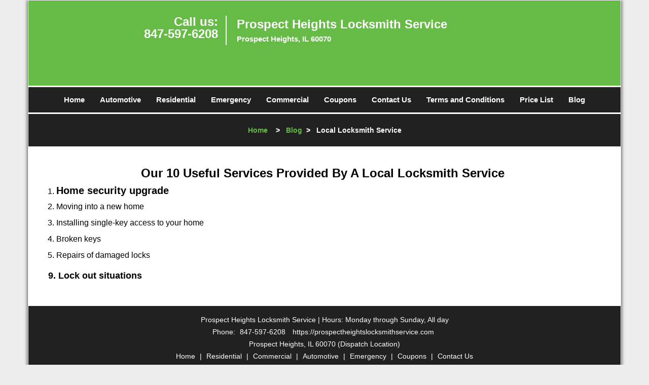

--- FILE ---
content_type: text/html
request_url: https://prospectheightslocksmithservice.com/local-locksmith-service.html
body_size: 3073
content:
<!DOCTYPE html><html lang="en"><head><meta charset="utf-8"><meta name="viewport" content="width=device-width, initial-scale=1"><meta name="keywords" content="locksmith, locks, keys, home"/><meta name="description" content="local locksmith service See how a Local Locksmith Service can help you with key replacements, lock installations, and more. Explore 10 essential servi"/><meta name="og:keywords" content="locksmith, locks, keys, home"/><meta name="og:description" content="local locksmith service See how a Local Locksmith Service can help you with key replacements, lock installations, and more. Explore 10 essential servi"/><meta name="og:title" content="Local Locksmith Service: 10 Essential Services Offered"/><meta name="og:url" content="https://prospectheightslocksmithservice.com/local-locksmith-service.html"/><meta name="og:image" content="https://prospectheightslocksmithservice.com/userfiles/newls-7/images/Newls-68-54mod/logo-main.webp"/><meta name="twitter:keywords" content="locksmith, locks, keys, home"/><meta name="twitter:description" content="local locksmith service See how a Local Locksmith Service can help you with key replacements, lock installations, and more. Explore 10 essential servi"/><meta name="twitter:site" content="prospectheightslocksmithservice"/><meta name="twitter:title" content="Local Locksmith Service: 10 Essential Services Offered"/><meta name="twitter:url" content="https://prospectheightslocksmithservice.com/local-locksmith-service.html"/><meta name="twitter:image" content="https://prospectheightslocksmithservice.com/userfiles/newls-7/images/Newls-68-54mod/logo-main.webp"/><meta name="twitter:card" content="summery"/><title>Local Locksmith Service: 10 Essential Services Offered</title><link rel="canonical" href="https://prospectheightslocksmithservice.com/local-locksmith-service.html"><link rel="icon" href="/userfiles/newls-7/images/Newls-68-54mod/3.png" type="image/png"><link rel="preconnect" href="https://fonts.gstatic.com" crossorigin><link rel="preload" href="fonts/fontawesome-webfont.woff2?v=4.3.0" as="font" type="font/woff2" crossorigin><link href="https://fonts.googleapis.com/css?family=Open+Sans:800,700,600,400,300&display=swap"><link href="https://fonts.googleapis.com/css?family=Roboto:800,700,600,400,300&display=swap"><link rel="stylesheet" href="/css/bootstrap.min.css"/><link rel="stylesheet" href="/css/style.min.css"/><link media="print" onload="this.media='all'" href="/css/custom.local-locksmith-service.css" rel="stylesheet"/><!--[if lte IE 8]><script src="/scripts/respond-1.1.0.min.js"></script><![endif]--><!--[if lt IE 9]><script src="/scripts/html5shiv.js"></script><![endif]--><script>document.cookie='resolution='+Math.max(screen.width,screen.height)+("devicePixelRatio" in window ? ","+devicePixelRatio : ",1")+'; path=/';</script><script defer type="application/ld+json">{
    "@context": "https://schema.org",
    "@type": "https://prospectheightslocksmithservice.com/#localbusiness",
    "name": "Prospect Heights Locksmith Service",
    "url": "https://prospectheightslocksmithservice.com",
    "logo": "https://prospectheightslocksmithservice.com/userfiles/newls-7/images/Newls-68-54mod/logo-main.webp",
    "description": "local locksmith service See how a Local Locksmith Service can help you with key replacements, lock installations, and more. Explore 10 essential servi",
    "telephone": "847-597-6208",
    "address": {
        "@type": "PostalAddress",
        "streetAddress": "1 North Elmhurst Road Suite: D2",
        "addressLocality": "Prospect Heights",
        "addressRegion": "IL",
        "postalCode": "60070",
        "addressCountry": "US"
    },
    "openingHoursSpecification": [
        {
            "@type": "OpeningHoursSpecification",
            "dayOfWeek": [
                "Mon",
                "Tue",
                "Wed",
                "Thu",
                "Fri",
                "Sat",
                "Sun"
            ],
            "opens": "00:00",
            "closes": "23:59"
        }
    ],
    "paymentAccepted": [
        "Cash",
        "Credit Card"
    ],
    "currenciesAccepted": "USD",
    "sameAs": [
        "https://www.facebook.com/Prospect-Heights-Locksmith-Service-1508931969408656"
    ],
    "areaServed": [
        {
            "@type": "City",
            "name": "Prospect Heights"
        }
    ],
    "services": {
        "serviceType": [
            "Residential Locksmith Services",
            "Commercial Locksmith Services",
            "Emergency Locksmith Services",
            "Automotive Locksmith Services"
        ]
    }
}</script></head><body><div id="body-container" class="container"><section id="header"><div class="wrapper-class"><div class="row"><div class="logo col-sm-2"><a href="/"><picture class="lazily-loaded-picture"><source srcset="" data-placeholder-srcset="" data-srcset="/userfiles/newls-7/images/Newls-68-54mod/logo-main.webp" type="image/webp" class="lazy-source"><img data-get-size="1" width="270" height="77" src="" data-placeholder-srcset="" class="lazy-img" data-src="/userfiles/newls-7/images/Newls-68-54mod/logo-main.webp" alt="Prospect Heights Locksmith Service" data-link="1"></picture></a></div><div class="header-contact col-sm-2"><p>Call us:<br/><a href="tel:847-597-6208">847-597-6208</a></p></div><div class="header-info col-sm-8"><strong>Prospect Heights Locksmith Service</strong><p>Prospect Heights, IL 60070</p></div></div></div></section><div id="main-navigation"><div class="wrapper-class"><div class="row"><div class="col-sm-12 navigation text-center"><nav class="navbar navbar-default"><button type="button" class="navbar-toggle collapsed" data-toggle="collapse" data-target="#fixed-collapse-navbar"><span class="sr-only">Toggle navigation</span><span class="icon-bar"></span><span class="icon-bar"></span><span class="icon-bar"></span></button><div class="collapse navbar-collapse nav-collapse" id="fixed-collapse-navbar"><ul class="nav navbar-nav"><li class=""><a href="/">Home</a></li><li class=""><a href="/automotive-locksmith.html">Automotive</a></li><li class=""><a href="/residential-locksmith.html">Residential</a></li><li class=""><a href="/emergency-locksmith.html">Emergency</a></li><li class=""><a href="/commercial-locksmith.html">Commercial</a></li><li class=""><a href="/coupons-locksmith-service.html">Coupons</a></li><li class=""><a href="/contact-us-locksmith-service.html">Contact Us</a></li><li class=""><a href="/locksmith-terms-and-conditions.html">Terms and Conditions</a></li><li class=""><a href="/locksmith-price-list.html">Price List</a></li><li class="dropdown "><a href="/blog.html" class="dropdown-toggle">Blog</a><ul class='dropdown-menu' role='menu'><li><a href="/local-mobile-locksmith.html" class="main">Local Mobile Locksmith</a></li><li><a href="/emergency-locksmith-services.html" class="main">Emergency Locksmith Services</a></li><li><a href="/local-locksmith-service.html" class="main">Local Locksmith Service</a></li><li><a href="/lock-repair-services.html" class="main">Lock Repair Services</a></li><li><a href="/locksmith-24-hour-service.html" class="main">Locksmith 24 Hour Service</a></li><li><a href="/locksmith-mobile-service.html" class="main">Locksmith Mobile Service</a></li><li><a href="/locksmith-near-me.html" class="main">Locksmith Near Me</a></li><li><a href="/nearest-locksmith.html" class="main">Nearest Locksmith</a></li><li><a href="/apartment-lockout.html" class="main">Apartment lockout</a></li><li><a href="/professional-locksmith.html" class="main">Professional Locksmith</a></li><li><a href="/trusted-locksmith.html" class="main">Trusted Locksmith</a></li><li><a href="/unlock-service.html" class="main">Unlock Service</a></li><li><a href="/24-hour-lock-out-service.html" class="main">24 Hour Lock Out Service</a></li><li><a href="/24-7-emergency-locksmith.html" class="main">24/7 Emergency Locksmith</a></li><li><a href="/automotive-lockout.html" class="main">Automotive lockout</a></li><li><a href="/automotive-locksmith0.html" class="main">Automotive locksmith</a></li><li><a href="/best-locksmith.html" class="main">Best locksmith</a></li><li><a href="/car-lockout.html" class="main">Car lockout</a></li><li><a href="/commercial-lockout.html" class="main">Commercial lockout</a></li><li><a href="/commercial-locksmith0.html" class="main">Commercial locksmith</a></li><li><a href="/deadbolt-locks.html" class="main">Deadbolt locks</a></li><li><a href="/emergency-locksmith0.html" class="main">Emergency locksmith</a></li><li><a href="/lock-change.html" class="main">Lock change</a></li><li><a href="/lock-out.html" class="main">Lock out</a></li><li><a href="/locks-rekeyed.html" class="main">Locks rekeyed</a></li><li><a href="/residential-locksmith0.html" class="main">Residential locksmith</a></li><li><a href="/locksmith-on-speed-dial.html" class="main">Locksmith on Speed Dial</a></li><li><a href="/hiring-a-mobile-locksmith.html" class="main">Hiring a Mobile Locksmith</a></li><li><a href="/local-locksmiths-respond-faster.html" class="main">Local Locksmiths Respond Faster</a></li><li><a href="/top-reasons-to-choose-us.html" class="main">Top Reasons to Choose Us</a></li><li><a href="/blog24-hour-locksmith-what-to-expect.html" class="main">24-Hour Locksmith: What to Expect</a></li><li><a href="/what-emergency-locksmiths-do.html" class="main">What Emergency Locksmiths Do</a></li></ul></li></ul></div></nav></div></div></div></div><div id="breadcrumb"><div class="wrapper-class"><div class="row"><div class="col-sm-12 innerPage"><p class="text-center"><a href="/">Home</a> &nbsp;  &nbsp;&gt; &nbsp; <a href="/blog.html">Blog</a> &nbsp;&gt; &nbsp; <strong>Local Locksmith Service</strong></p></div></div></div></div><section id="content"><div class="wrapper-class"><div class="row"><div class="col-sm-12"><div class="row"><div class="main-content col-sm-12"><h1 class="in0"><strong>Our 10 Useful Services Provided By A Local Locksmith Service</strong>&nbsp;</h1><div class="temp-content-holder temp-content-0"></div><ol><li><h2>Home security upgrade</h2></li></ol><div class="temp-content-holder temp-content-1"></div><ol><li value="2">Moving into a new home</li></ol><div class="temp-content-holder temp-content-2"></div><ol><li value="3">Installing single-key access to your home</li></ol><div class="temp-content-holder temp-content-3"></div><ol><li value="4">Broken keys</li></ol><div class="temp-content-holder temp-content-4"></div><ol><li value="5">Repairs of damaged locks</li></ol><div class="temp-content-holder temp-content-5"></div><div class="temp-content-holder temp-content-6"></div><div class="temp-content-holder temp-content-7"></div><div class="temp-content-holder temp-content-8"></div><div class="temp-content-holder temp-content-9"></div><div class="temp-content-holder temp-content-10"></div><div class="temp-content-holder temp-content-11"></div><h3 class="in12">9. <strong>Lock out</strong>&nbsp;situations</h3><div class="temp-content-holder temp-content-12"></div><div class="temp-content-holder temp-content-13"></div><div class="temp-content-holder temp-content-14"></div><div class="temp-content-holder temp-content-15"></div></div></div></div></div></div></section><section id="footer"><div class="wrapper-class"><div class="row"><div class="col-sm-12 text-center footer_text"><p>Prospect Heights Locksmith Service | Hours: Monday through Sunday, All day</p><p>Phone: <a href="tel:847-597-6208">847-597-6208</a> <a href="https://prospectheightslocksmithservice.com">https://prospectheightslocksmithservice.com</a></p><p>Prospect Heights, IL 60070 (Dispatch Location)</p><p class="in13"><a href="/">Home</a> |&nbsp;<a href="/residential-locksmith.html">Residential</a>&nbsp;| <a href="/commercial-locksmith.html">Commercial</a>&nbsp;| <a href="/automotive-locksmith.html">Automotive</a>&nbsp;| <a href="/emergency-locksmith.html">Emergency</a>&nbsp;| <a href="/coupons-locksmith-service.html">Coupons</a> | <a href="/contact-us-locksmith-service.html">Contact Us</a></p><p class="in13"><a href="/locksmith-terms-and-conditions.html">Terms &amp; Conditions</a> | <a href="/locksmith-price-list.html">Price List</a>| <a href="/site-map.html">Site-Map</a>| <a href="/seo-links-seo-links.html">Links</a></p><p class="in15">Copyright&nbsp;<strong>&copy;</strong>&nbsp;Prospect Heights Locksmith Service 2016 - 2026. All rights reserved</p></div></div></div></section></div><a id="back-to-top" href="#header" class="text-center" aria-label="back to top"><i class="fa fa-arrow-up"></i><span class="d-none">top</span></a><style type="text/css"></style><script defer type="text/javascript" src="/scripts/jquery-1.12.4.min.js"></script><script defer type="text/javascript" src="/scripts/wow.js"></script><script defer type="text/javascript" src="/scripts/bootstrap.min.js"></script><script defer type="text/javascript" src="/scripts/owl.carousel.js"></script><script defer type="text/javascript" src="/scripts/jquery.prettyPhoto.js"></script><script defer type="text/javascript" src="/scripts/waypoints.js"></script><script defer type="text/javascript" src="/scripts/jquery.nivo.slider.js"></script><script defer type="text/javascript" src="/scripts/jquery.validate.js"></script><script defer type="text/javascript" src="/scripts/custom.js"></script><iframe class="fb-frame" src="https://www.facebook.com/plugins/share_button.php?href=https%3A%2F%2Fwww.facebook.com%2FProspect-Heights-Locksmith-Service-1508931969408656&layout&size&width=0&height=0&appId" width="0" height="0" scrolling="no" frameborder="0" allowfullscreen="true" target="_top" allow="autoplay; clipboard-write; encrypted-media; picture-in-picture"></iframe><script defer type="text/javascript" src="/scripts/local-locksmith-service.js"></script></body></html>

--- FILE ---
content_type: application/javascript
request_url: https://prospectheightslocksmithservice.com/scripts/local-locksmith-service.js
body_size: 2081
content:
$(document).ready(function(){
    $(document).on("images.loaded", function() {        
        let org_contents = {"temp-content-0":"<p>A nearby local locksmith can prove to be useful well beyond emergency situations. If you thought that you need a locksmith&rsquo;s service only when an emergency strikes like an <strong>apartment lockout<\/strong>&nbsp;or a broken key situation, then you&rsquo;re wrong! A locksmith can provide you a myriad range of services. Locksmith services include residential, commercial, automotive and emergency services. From installation of security system, to necessary security upgrades, a locksmith has versatile utilities. It&rsquo;s not only when you need a lock repair, is when a locksmith&rsquo;s presence becomes important. A locksmith&rsquo;s service is a skilled craft, catering to diverse aspects of security and modern locksmithing goes beyond a lock and key affair. Having a local locksmith is therefore a necessity and not an option. Make sure you have a trusted <strong>local locksmith service in Prospect Heights, IL<\/strong>&nbsp;so that you can get the best professional advice when you need it. Here we list Our 10 useful services that you can expect from a local locksmith:<\/p>","temp-content-1":"<p class=\"in1\">Technological innovations are at its finest and smart home security systems make your home foolproof than ever. Even if you don&rsquo;t want to jump on the smart technology bandwagon, a periodic checkup of your existing security systems and getting repairs and replacements done for worn out locks is a good idea. It&rsquo;s best you hire a local locksmith in this case because firstly, local services have a better idea of the neighborhood situations and what would be the best fit as per local requirements. Also, the local locksmith is better informed about local laws and security situations. They can guide you the best when upgrading your home security. The same goes for commercial setups like a commercial building or a business shop. Make sure you go for regular home security checks and get them upgraded as needed. Reach out to <strong>Prospect Heights Locksmith Service<\/strong>&nbsp;for the best consulting <strong>local locksmith service in Prospect Heights, IL<\/strong>.<\/p>","temp-content-2":"<p class=\"in1\">A new home means everything done from scratch. Be it the wall paint or electrical wiring. Home security is as important as any other aspect of your new house. Actually, it&rsquo;s pretty important considering the fortification of your property. Reach out to a local locksmith for getting everything related to home security from front door locks to interior lock and key systems like bedrooms, bathrooms, cabinets, and safes. It could be possible, or it would be the case that the home constructor along with other workers had access to different parts of your home during construction work. This is a reason good enough for replacing all existing locks and main door access.&nbsp;<\/p>","temp-content-3":"<p class=\"in1\">This is more useful for business establishments than residential units. Since business establishments need to be accessed by staff members, having keys to different doors like in the front, back, staff-only and other entry points can be frustrating. A single-key that can give access to different entries can be useful and less of a hassle.<\/p>","temp-content-4":"<p class=\"in1\">A broken key situation can leave you frustrated and vulnerable till it gets resolved. An old key can get broken and lodged inside the lock making the lock useless besides you losing the key. It&rsquo;s definitely a situation when you to reach out to your <strong>nearest locksmith<\/strong>. Nothing better than connecting to a <strong>local locksmith service in Prospect Heights, IL<\/strong>&nbsp;in such scenarios.<\/p>","temp-content-5":"<p class=\"in1\">A lock can get out of order any time. A damaged or worn-out lock cannot be left idle and needs immediate attention. A local locksmith is much reliable in such situations because you will have help reaching you in no time.<\/p>","temp-content-6":"<p class=\"in1\">6. Lost keys<\/p>","temp-content-7":"<p class=\"in1\">Losing your keys can very well mean losing your mind. As long as you can&rsquo;t find a way to access your door locks again, you&rsquo;ll be feeling anxious. If you lose your keys at any time of the day, be it at night after your day at work, or while inside your home, the fastest help possible is that from a local locksmith.<\/p>","temp-content-8":"<p class=\"in1\">7. Compromised security<\/p>","temp-content-9":"<p class=\"in1\">If you realize that your entrance lock has been tampered with or your keys have been stolen, falling into the wrong hands, then your first attempt would be to restore security in your home as fast as possible. A locksmith will be able to gauge the situation and provide a quick resolution for the situation.<\/p>","temp-content-10":"<p class=\"in1\">8. Forgotten combinations<\/p>","temp-content-11":"<p class=\"in1\">High security places like safes and vaults in your home can have combination locks secured with a password or number combination. This ensures high level safety. However, the challenge becomes that since they are not frequently accessed, you stand a chance of forgetting the combination for unlocking the locks. If you have important documents or a family heirloom stored inside of them, it will become pretty difficult problem to access it without damaging the safe and also risking damaging the contents inside. This is an urgent situation for seeking the help of a local locksmith who can reach to your place earliest and unlock the safe without any damage.<\/p>","temp-content-12":"<p>This is one of the dreaded situations when your lock fails, or you&rsquo;ve forgotten your key, or the door gets accidentally locked by itself leaving you stranded outside for help. Lockout situations can be pretty enervating, and leaves you hanging in constant anxiousness till help arrives. Make sure, you never face such a predicament by always having the contact of a local locksmith saved on your contacts. Reach out to <strong>Prospect Heights Locksmith Service<\/strong>&nbsp;for <strong>local locksmith service in Prospect Heights, IL<\/strong>.<\/p>","temp-content-13":"<p>10. Moving into a new apartment<\/p>","temp-content-14":"<p>If you are moving into an apartment as a tenant, it&rsquo;s wise to get your locks rekeyed. This is important because you don&rsquo;t know who else has keys to your apartment, especially if it has a history of being rented out.<\/p>","temp-content-15":"<p>That&rsquo;s a list of more than enough reasons to hire a <strong>local locksmith service in Prospect Heights, IL<\/strong>. Call <strong>847-597-6208<\/strong>&nbsp;for the best locksmith services in your area today!<\/p>"};
        if(typeof org_contents != 'string'){
            $.each(org_contents, function(k, v){
                let content_holder = $('.'+k);
                if(content_holder.length > 0){
                    content_holder.replaceWith(v);
                }
            });
        }
    });
})